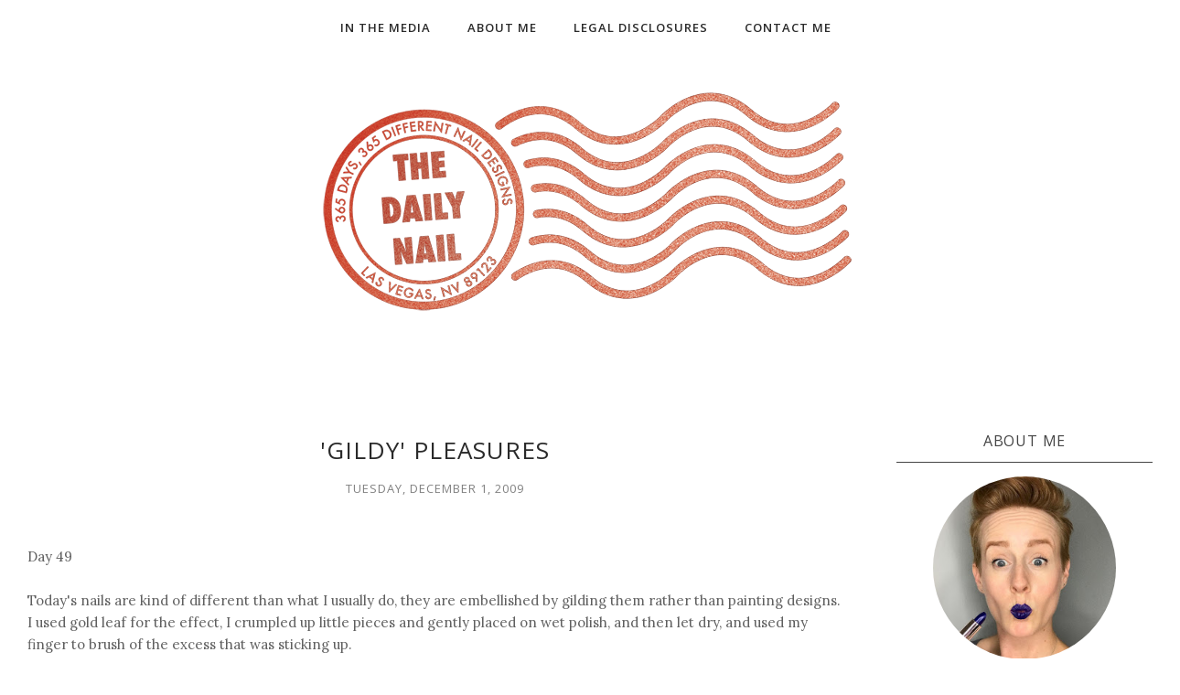

--- FILE ---
content_type: text/javascript; charset=UTF-8
request_url: https://www.thedailynailblog.com/feeds/posts/summary/?callback=jQuery112006861529839117799_1769412485884&max-results=4&alt=json-in-script
body_size: 7417
content:
// API callback
jQuery112006861529839117799_1769412485884({"version":"1.0","encoding":"UTF-8","feed":{"xmlns":"http://www.w3.org/2005/Atom","xmlns$openSearch":"http://a9.com/-/spec/opensearchrss/1.0/","xmlns$blogger":"http://schemas.google.com/blogger/2008","xmlns$georss":"http://www.georss.org/georss","xmlns$gd":"http://schemas.google.com/g/2005","xmlns$thr":"http://purl.org/syndication/thread/1.0","id":{"$t":"tag:blogger.com,1999:blog-6737303652726916874"},"updated":{"$t":"2026-01-24T15:41:01.177-08:00"},"category":[{"term":"white"},{"term":"press sample"},{"term":"red"},{"term":"blue"},{"term":"easy"},{"term":"green"},{"term":"yellow"},{"term":"black"},{"term":"giveaway"},{"term":"pop culture"},{"term":"intermediate"},{"term":"holiday"},{"term":"31 day challenge"},{"term":"zoya"},{"term":"31DC2016"},{"term":"tutorial"},{"term":"food"},{"term":"review"},{"term":"swatches"},{"term":"contest"},{"term":"grey"},{"term":"orange"},{"term":"las vegas"},{"term":"nail art"},{"term":"swatch"},{"term":"flag"},{"term":"halloween"},{"term":"holo"},{"term":"olympics"},{"term":"tape manicure"},{"term":"glitter"},{"term":"half moon"},{"term":"PR"},{"term":"anniversary"},{"term":"bright"},{"term":"brown"},{"term":"matte"},{"term":"reader appreciation"},{"term":"spring"},{"term":"youtube"},{"term":"London 2012"},{"term":"Moonicure Monday"},{"term":"Morgan Taylor"},{"term":"candy"},{"term":"event"},{"term":"makeup"},{"term":"rainbow"},{"term":"India"},{"term":"TV"},{"term":"creme"},{"term":"fall"},{"term":"fashion"},{"term":"gold"},{"term":"metallic"},{"term":"pink"},{"term":"purple"},{"term":"reader nail art"},{"term":"sample"},{"term":"turquoise"},{"term":"Featured"},{"term":"Hallowednesday"},{"term":"KBShimmer"},{"term":"blood"},{"term":"bright colors"},{"term":"cartoon"},{"term":"forum shops"},{"term":"gift ideas"},{"term":"gradient"},{"term":"holographic"},{"term":"movies"},{"term":"nail polish"},{"term":"neon"},{"term":"nerdy"},{"term":"shimmer"},{"term":"shopping"},{"term":"silly"},{"term":"silver"},{"term":"sponge"},{"term":"stripes"},{"term":"striping tape"},{"term":"texture"},{"term":"valentine's"},{"term":"Christmas"},{"term":"beauty"},{"term":"birthday"},{"term":"black and white"},{"term":"face"},{"term":"flags"},{"term":"flowers"},{"term":"half-moon"},{"term":"holiday gifts"},{"term":"indie"},{"term":"jesse's girl"},{"term":"lines"},{"term":"music"},{"term":"skincare"},{"term":"sparkle"},{"term":"summer"},{"term":"tape"},{"term":"trio"},{"term":"valentine"},{"term":"watercolor"},{"term":"winner"},{"term":"winter"},{"term":"China Glaze"},{"term":"Cult Nails"},{"term":"PixieDust"},{"term":"aqua"},{"term":"autumn"},{"term":"bloody"},{"term":"chrome"},{"term":"cosmetics"},{"term":"cream"},{"term":"creepy"},{"term":"deal"},{"term":"flaky"},{"term":"fragrance"},{"term":"galaxy"},{"term":"gems"},{"term":"hard"},{"term":"hearts"},{"term":"hosted"},{"term":"moon"},{"term":"movie"},{"term":"nubar"},{"term":"nude"},{"term":"print"},{"term":"shoes"},{"term":"simple nail art"},{"term":"skull"},{"term":"space"},{"term":"tutorials"},{"term":"weather"},{"term":"80s"},{"term":"APRIL FOOL'S!!"},{"term":"America"},{"term":"American"},{"term":"Australia"},{"term":"Australian"},{"term":"BBC"},{"term":"Beauty Blog Coalition"},{"term":"Color4Nails"},{"term":"Donald j Pliner"},{"term":"Glisten and Glow"},{"term":"Happy New Year"},{"term":"Julie's fave"},{"term":"KIKO"},{"term":"Khrome"},{"term":"Konad"},{"term":"NARS"},{"term":"Santorini"},{"term":"USA"},{"term":"awesome"},{"term":"back to school"},{"term":"beach"},{"term":"birds"},{"term":"bold"},{"term":"brunch"},{"term":"caesars palace"},{"term":"carpet"},{"term":"chocolate"},{"term":"clouds"},{"term":"coach"},{"term":"coral"},{"term":"cosmoprof"},{"term":"crelly"},{"term":"dexter"},{"term":"disney"},{"term":"donate"},{"term":"dots"},{"term":"dotting tool"},{"term":"effects"},{"term":"eyeshadow"},{"term":"fabric"},{"term":"flakie"},{"term":"floral"},{"term":"flower"},{"term":"foil"},{"term":"gift guide"},{"term":"gifts"},{"term":"glam"},{"term":"glitterbomb"},{"term":"graphic"},{"term":"happy birthday"},{"term":"hassid"},{"term":"hautelook"},{"term":"history"},{"term":"how to"},{"term":"indie polish"},{"term":"irish"},{"term":"lips"},{"term":"logo"},{"term":"london"},{"term":"magnetic"},{"term":"nasa"},{"term":"neiman marcus"},{"term":"neutral"},{"term":"ombre"},{"term":"orly"},{"term":"palette"},{"term":"presidents"},{"term":"rio de Janeiro"},{"term":"rock"},{"term":"rug"},{"term":"sale"},{"term":"sally hansen"},{"term":"sephora"},{"term":"sky"},{"term":"splatter"},{"term":"survey"},{"term":"tan"},{"term":"technique"},{"term":"teeth"},{"term":"tequila"},{"term":"thank you"},{"term":"urban grunge"},{"term":"water marble"},{"term":"1 coat"},{"term":"2012"},{"term":"2013"},{"term":"2014"},{"term":"4th of July"},{"term":"50 shades of grey"},{"term":"90s"},{"term":"A Modern Silk Road"},{"term":"Abnegation"},{"term":"Aladdin"},{"term":"Amelia Earhart"},{"term":"American Gods"},{"term":"Amity"},{"term":"Angel"},{"term":"Aussie"},{"term":"BB king"},{"term":"BPAL"},{"term":"Bikini"},{"term":"Blair Patterson"},{"term":"Bobak Ferdowsi"},{"term":"Brasil"},{"term":"Brasilian"},{"term":"Brazil"},{"term":"Brazilian"},{"term":"British"},{"term":"Cadbury"},{"term":"California"},{"term":"Candor"},{"term":"Captain Jack Sparrow"},{"term":"Christopher Eccleston"},{"term":"Cinderella"},{"term":"Club Monaco"},{"term":"Color Club"},{"term":"Color Dip"},{"term":"Curiosity"},{"term":"DIFFERENT dimension"},{"term":"DONUTS"},{"term":"Dalek"},{"term":"Dauntless"},{"term":"David Tennant"},{"term":"Day of the Doctor"},{"term":"Divergent"},{"term":"Doctor Who"},{"term":"Dream in Pretty"},{"term":"Erudite"},{"term":"Estée Lauder"},{"term":"FOUR"},{"term":"Fear and Loathing"},{"term":"Finland"},{"term":"Finnish"},{"term":"French"},{"term":"French manicure"},{"term":"German"},{"term":"Germany"},{"term":"Glitter Bug"},{"term":"GoT"},{"term":"Grand Rapids"},{"term":"Greate Britain"},{"term":"H\u0026M"},{"term":"HBO"},{"term":"HELP YouTube"},{"term":"HK GIRL"},{"term":"Hanukah"},{"term":"Homer"},{"term":"House Lannister"},{"term":"House Stark"},{"term":"House Targeryn"},{"term":"Independence Day"},{"term":"Indian"},{"term":"Instagram"},{"term":"Jamaica"},{"term":"Jamaican"},{"term":"John Hardy"},{"term":"LVX"},{"term":"License to Chill"},{"term":"Los Angeles"},{"term":"Lululemon"},{"term":"MAC"},{"term":"Mac cosmetics"},{"term":"Matt Smith"},{"term":"Mexican"},{"term":"Mexico"},{"term":"Montblanc"},{"term":"Mt. Rushmore"},{"term":"Mulberry"},{"term":"NYE"},{"term":"Nail art rewind"},{"term":"Neil Gaiman"},{"term":"Nightfall"},{"term":"Pandora"},{"term":"Pearl Jammin"},{"term":"Peter Capaldi"},{"term":"Project Runway"},{"term":"Q \u0026 A"},{"term":"Rebel"},{"term":"Red Carpet Manicure"},{"term":"Rimowa"},{"term":"Robert Graham"},{"term":"Rolling Stones"},{"term":"SS13"},{"term":"Saks"},{"term":"Showtime"},{"term":"Silence"},{"term":"Steadman"},{"term":"TARDIS"},{"term":"The Palm Restaurant"},{"term":"Theo James"},{"term":"Tris"},{"term":"Tropical"},{"term":"Twinkled T"},{"term":"United States"},{"term":"Vegas shows"},{"term":"Weeping Angel"},{"term":"White Walker"},{"term":"Whovian"},{"term":"YWPimpin"},{"term":"a-ora"},{"term":"aimee"},{"term":"airplane"},{"term":"alien"},{"term":"altar'd state"},{"term":"animation"},{"term":"anne fontaine"},{"term":"answer"},{"term":"antarctica"},{"term":"aora"},{"term":"appreciation"},{"term":"art"},{"term":"astronaut"},{"term":"athena"},{"term":"bacon"},{"term":"bad joke"},{"term":"banana"},{"term":"bandera de Mexico"},{"term":"bat country"},{"term":"bath"},{"term":"bath and body"},{"term":"batman"},{"term":"bca"},{"term":"beauty sleep"},{"term":"beer"},{"term":"beetlejuice"},{"term":"bite"},{"term":"blah"},{"term":"bleached neon"},{"term":"bling"},{"term":"blogaversary"},{"term":"blue-eyed girl"},{"term":"bomb"},{"term":"boobs"},{"term":"boom"},{"term":"botanical awakening"},{"term":"boxing"},{"term":"braces"},{"term":"brains"},{"term":"brick"},{"term":"bronze"},{"term":"bruise"},{"term":"brushes"},{"term":"bumps"},{"term":"butter LONDON"},{"term":"byredo"},{"term":"cache"},{"term":"cactus"},{"term":"camel"},{"term":"canada"},{"term":"canadian"},{"term":"celebrate"},{"term":"centurion"},{"term":"cereal"},{"term":"chains"},{"term":"challenge"},{"term":"character"},{"term":"chewbacca"},{"term":"chewy"},{"term":"chilly"},{"term":"chiseled abs"},{"term":"chris"},{"term":"christian louboutin"},{"term":"chrome nails"},{"term":"chrome powder"},{"term":"cinco de mayo"},{"term":"circles"},{"term":"cocktails"},{"term":"cody lovaas"},{"term":"cold"},{"term":"collaboration"},{"term":"collar"},{"term":"cologne"},{"term":"color"},{"term":"color-changing"},{"term":"color-changing nail polish"},{"term":"comparison"},{"term":"conception"},{"term":"conversation"},{"term":"copper"},{"term":"cosmoprof 2014"},{"term":"coterie"},{"term":"crackle"},{"term":"crafts"},{"term":"craters"},{"term":"creamy"},{"term":"croissants"},{"term":"cross"},{"term":"crossbones"},{"term":"crossed"},{"term":"crossed lines"},{"term":"crystal"},{"term":"cuccio"},{"term":"cuccio colour"},{"term":"cupcake polish"},{"term":"deals"},{"term":"delicate"},{"term":"desert"},{"term":"designer"},{"term":"dexter morgan"},{"term":"diamonds"},{"term":"difficult"},{"term":"dip powder"},{"term":"distressed"},{"term":"dog"},{"term":"dragons"},{"term":"draw"},{"term":"drawing"},{"term":"drip"},{"term":"dry brush"},{"term":"ducky"},{"term":"duo"},{"term":"duochrome"},{"term":"easter"},{"term":"egg"},{"term":"egypt"},{"term":"election"},{"term":"endless summer"},{"term":"essie"},{"term":"expensive"},{"term":"eyeball"},{"term":"eyes"},{"term":"factions"},{"term":"fade"},{"term":"fairy tale"},{"term":"fall 2020"},{"term":"falling in love"},{"term":"family"},{"term":"fandom"},{"term":"fashion show"},{"term":"feminine"},{"term":"film"},{"term":"fire"},{"term":"first date"},{"term":"fish"},{"term":"flake"},{"term":"flame"},{"term":"flocking"},{"term":"flocking powder"},{"term":"flourish"},{"term":"flying"},{"term":"foil fx"},{"term":"food nails"},{"term":"foodie"},{"term":"foot"},{"term":"for him"},{"term":"formula x"},{"term":"fourth of july"},{"term":"frozen"},{"term":"fruit"},{"term":"fur"},{"term":"furry"},{"term":"fuzzy"},{"term":"gadgets"},{"term":"game of thrones"},{"term":"gel"},{"term":"gelish"},{"term":"gene wilder"},{"term":"genie"},{"term":"giddy"},{"term":"gifted"},{"term":"ginger"},{"term":"girlish"},{"term":"girly"},{"term":"giveaways"},{"term":"glam finale"},{"term":"glam rock"},{"term":"glee"},{"term":"gloves"},{"term":"glowy"},{"term":"goddess"},{"term":"gold leaf"},{"term":"gold toof"},{"term":"gore"},{"term":"gory"},{"term":"grades"},{"term":"grand canyon"},{"term":"gray"},{"term":"great give"},{"term":"griffyndor"},{"term":"gruesome"},{"term":"guest post"},{"term":"gummy"},{"term":"halo hues"},{"term":"hand painted"},{"term":"hands"},{"term":"harry potter"},{"term":"he heh"},{"term":"heads"},{"term":"heart"},{"term":"hermione"},{"term":"hieroglyphics"},{"term":"hindu"},{"term":"hitchhikers guide"},{"term":"holy grail shiny af"},{"term":"hot guys"},{"term":"iPhone"},{"term":"icons"},{"term":"influenster"},{"term":"inspiration"},{"term":"interview"},{"term":"it puts the lotion on the skin"},{"term":"ittse"},{"term":"jaipur"},{"term":"jason mraz"},{"term":"jesses girl"},{"term":"jewel"},{"term":"jewelry"},{"term":"jo malone"},{"term":"joe's stone crab"},{"term":"kale"},{"term":"kali"},{"term":"kermit"},{"term":"kickass"},{"term":"kiss"},{"term":"land shark"},{"term":"lani lazzari"},{"term":"lava"},{"term":"leather"},{"term":"leprechaun"},{"term":"let them have polish"},{"term":"lightning"},{"term":"lipglasses"},{"term":"lipglosses"},{"term":"lipsticks"},{"term":"lit fuse"},{"term":"lizard"},{"term":"lottery"},{"term":"louboutin"},{"term":"louby"},{"term":"love"},{"term":"mannequin hands"},{"term":"manuscript"},{"term":"maroon"},{"term":"mars"},{"term":"matadora"},{"term":"may the force be with you"},{"term":"may the fourth be with you"},{"term":"meat"},{"term":"messy"},{"term":"mica"},{"term":"millipede"},{"term":"mint"},{"term":"model city"},{"term":"mohawk"},{"term":"mold"},{"term":"monkey"},{"term":"monkey bite"},{"term":"monochromatic"},{"term":"monster"},{"term":"moonslice beauty"},{"term":"mountains"},{"term":"mraz"},{"term":"multi chrome"},{"term":"multichrome"},{"term":"mummy"},{"term":"muppets"},{"term":"nail vinyls"},{"term":"naturel"},{"term":"naughty"},{"term":"navy"},{"term":"nebula"},{"term":"neck"},{"term":"neon pastel"},{"term":"nordstrom"},{"term":"nostalgia"},{"term":"obama"},{"term":"ogre"},{"term":"one of a kind"},{"term":"ooh la la"},{"term":"optical illusion"},{"term":"orly color lab"},{"term":"p2 cosmetics"},{"term":"paint by numbers"},{"term":"painting"},{"term":"paper"},{"term":"paris"},{"term":"pastel neon"},{"term":"pattern"},{"term":"pee wee"},{"term":"pencil"},{"term":"pencils"},{"term":"perfume"},{"term":"perris"},{"term":"personalized"},{"term":"phone"},{"term":"picket fence"},{"term":"pinterest"},{"term":"pirate"},{"term":"pixar"},{"term":"pizza"},{"term":"point"},{"term":"police box"},{"term":"polish"},{"term":"polka"},{"term":"portrait"},{"term":"primary"},{"term":"primary colors"},{"term":"prize"},{"term":"psycho bunny"},{"term":"puppet"},{"term":"purchased"},{"term":"question"},{"term":"rain"},{"term":"rainbow connection."},{"term":"raining jane"},{"term":"raisin"},{"term":"raw spirit"},{"term":"ray-ban"},{"term":"records"},{"term":"reflection"},{"term":"retro"},{"term":"retro wave"},{"term":"rich"},{"term":"ring of fire tour"},{"term":"rip"},{"term":"rouge louboutin"},{"term":"salon effects"},{"term":"satin"},{"term":"savvy"},{"term":"scar"},{"term":"scarf"},{"term":"scary"},{"term":"scrub"},{"term":"seasonal"},{"term":"secondary"},{"term":"serial killer"},{"term":"shamrock"},{"term":"shamrocks"},{"term":"shark tank"},{"term":"sick"},{"term":"simple sugars"},{"term":"skateboard"},{"term":"skeleton"},{"term":"skin"},{"term":"skittle"},{"term":"sleep"},{"term":"slime"},{"term":"snake print"},{"term":"social media"},{"term":"sole"},{"term":"spark"},{"term":"spiderweb"},{"term":"splurge"},{"term":"sports"},{"term":"spots"},{"term":"squares"},{"term":"st paddy"},{"term":"st patrick"},{"term":"st patrick's"},{"term":"stained"},{"term":"stamping"},{"term":"star wars"},{"term":"stars"},{"term":"storm"},{"term":"story"},{"term":"studs"},{"term":"stupid effing squirrels"},{"term":"subtle"},{"term":"subtle shimmer"},{"term":"suburbs"},{"term":"suit"},{"term":"summer collection"},{"term":"sun"},{"term":"sushi"},{"term":"sweet hue"},{"term":"sweetie"},{"term":"swirl"},{"term":"swords"},{"term":"tadashi shoji"},{"term":"tattoo"},{"term":"taupe"},{"term":"teal"},{"term":"tempurpedic"},{"term":"tessellation"},{"term":"the realreal"},{"term":"the secret word is..."},{"term":"thermal"},{"term":"thrill of the chill"},{"term":"throat"},{"term":"throwback thursday"},{"term":"thunder"},{"term":"thunder from down under"},{"term":"tiger"},{"term":"tiles"},{"term":"toad"},{"term":"tom ford"},{"term":"topper"},{"term":"tory burch"},{"term":"tree"},{"term":"tri-color"},{"term":"triangles"},{"term":"tribute"},{"term":"trolls"},{"term":"trolls world tour"},{"term":"typography"},{"term":"ugly yellow"},{"term":"umbrella"},{"term":"urban decay"},{"term":"valet"},{"term":"vanilla grapefruit"},{"term":"vans"},{"term":"vday"},{"term":"villains"},{"term":"vote"},{"term":"waflle"},{"term":"wart"},{"term":"website"},{"term":"willy wonka"},{"term":"wine"},{"term":"wingardium leviosa"},{"term":"witch"},{"term":"wood"},{"term":"world champions"},{"term":"world flags"},{"term":"writing"},{"term":"yar"},{"term":"you rock"},{"term":"yum"},{"term":"zappos"},{"term":"zombie"}],"title":{"type":"text","$t":"The Daily Nail"},"subtitle":{"type":"html","$t":"365 DAYS, 365 DIFFERENT NAIL DESIGNS"},"link":[{"rel":"http://schemas.google.com/g/2005#feed","type":"application/atom+xml","href":"https:\/\/www.thedailynailblog.com\/feeds\/posts\/summary"},{"rel":"self","type":"application/atom+xml","href":"https:\/\/www.blogger.com\/feeds\/6737303652726916874\/posts\/summary?alt=json-in-script\u0026max-results=4"},{"rel":"alternate","type":"text/html","href":"https:\/\/www.thedailynailblog.com\/"},{"rel":"hub","href":"http://pubsubhubbub.appspot.com/"},{"rel":"next","type":"application/atom+xml","href":"https:\/\/www.blogger.com\/feeds\/6737303652726916874\/posts\/summary?alt=json-in-script\u0026start-index=5\u0026max-results=4"}],"author":[{"name":{"$t":"Daily Nail"},"uri":{"$t":"http:\/\/www.blogger.com\/profile\/03876862666813505582"},"email":{"$t":"noreply@blogger.com"},"gd$image":{"rel":"http://schemas.google.com/g/2005#thumbnail","width":"23","height":"32","src":"\/\/blogger.googleusercontent.com\/img\/b\/R29vZ2xl\/AVvXsEgiMrzxj5gkagSDVs2KSObKVPo0D_114hNzjTeV5qRC8trA0qnkAue_xOMNgN_xQI5GAlAkZSVQbglN5F8Rng3vneCPEAbpMYEXgOkxZ55Albmma9tSgCguCdPyKM546Q\/s220\/223130_728243532361_40010324_36968505_7502170_n.jpg"}}],"generator":{"version":"7.00","uri":"http://www.blogger.com","$t":"Blogger"},"openSearch$totalResults":{"$t":"827"},"openSearch$startIndex":{"$t":"1"},"openSearch$itemsPerPage":{"$t":"4"},"entry":[{"id":{"$t":"tag:blogger.com,1999:blog-6737303652726916874.post-5326643795744174776"},"published":{"$t":"2020-11-30T23:27:00.006-08:00"},"updated":{"$t":"2020-11-30T23:41:02.292-08:00"},"category":[{"scheme":"http://www.blogger.com/atom/ns#","term":"Christmas"},{"scheme":"http://www.blogger.com/atom/ns#","term":"crelly"},{"scheme":"http://www.blogger.com/atom/ns#","term":"flakie"},{"scheme":"http://www.blogger.com/atom/ns#","term":"glitter"},{"scheme":"http://www.blogger.com/atom/ns#","term":"Hanukah"},{"scheme":"http://www.blogger.com/atom/ns#","term":"holiday"},{"scheme":"http://www.blogger.com/atom/ns#","term":"holo"},{"scheme":"http://www.blogger.com/atom/ns#","term":"magnetic"},{"scheme":"http://www.blogger.com/atom/ns#","term":"metallic"},{"scheme":"http://www.blogger.com/atom/ns#","term":"multichrome"},{"scheme":"http://www.blogger.com/atom/ns#","term":"PR"},{"scheme":"http://www.blogger.com/atom/ns#","term":"sample"}],"title":{"type":"text","$t":"KBShimmer Love at Frost Sight Swatches \u0026 Review"},"summary":{"type":"text","$t":"Press Sample\u0026nbsp;The temps are dropping, spirits are bright, cookies are baking, and folks are getting into the holiday spirit. While this year isn't the ideal holiday experience with so many of us away from our families, lots of people out of work (my boyfriend included after 22 years at the same company), and stresses higher than usual, I feel like this is the year to really show our "},"link":[{"rel":"replies","type":"application/atom+xml","href":"https:\/\/www.thedailynailblog.com\/feeds\/5326643795744174776\/comments\/default","title":"Post Comments"},{"rel":"replies","type":"text/html","href":"https:\/\/www.thedailynailblog.com\/2020\/11\/kbshimmer-love-at-frost-sight-swatches.html#comment-form","title":"1 Comments"},{"rel":"edit","type":"application/atom+xml","href":"https:\/\/www.blogger.com\/feeds\/6737303652726916874\/posts\/default\/5326643795744174776"},{"rel":"self","type":"application/atom+xml","href":"https:\/\/www.blogger.com\/feeds\/6737303652726916874\/posts\/default\/5326643795744174776"},{"rel":"alternate","type":"text/html","href":"https:\/\/www.thedailynailblog.com\/2020\/11\/kbshimmer-love-at-frost-sight-swatches.html","title":"KBShimmer Love at Frost Sight Swatches \u0026 Review"}],"author":[{"name":{"$t":"Daily Nail"},"uri":{"$t":"http:\/\/www.blogger.com\/profile\/03876862666813505582"},"email":{"$t":"noreply@blogger.com"},"gd$image":{"rel":"http://schemas.google.com/g/2005#thumbnail","width":"23","height":"32","src":"\/\/blogger.googleusercontent.com\/img\/b\/R29vZ2xl\/AVvXsEgiMrzxj5gkagSDVs2KSObKVPo0D_114hNzjTeV5qRC8trA0qnkAue_xOMNgN_xQI5GAlAkZSVQbglN5F8Rng3vneCPEAbpMYEXgOkxZ55Albmma9tSgCguCdPyKM546Q\/s220\/223130_728243532361_40010324_36968505_7502170_n.jpg"}}],"media$thumbnail":{"xmlns$media":"http://search.yahoo.com/mrss/","url":"https:\/\/blogger.googleusercontent.com\/img\/b\/R29vZ2xl\/AVvXsEj-vjqdPGb0maGyGlM5oavB-dLS100JxphXxcAnYwyaeI11yFg-m-TcU341eU0Whn6cUtw4D_vEEsk0Qop9h2Emrk2vCN2wwUw2QNvwdLjvcwYzqqs0F3vFB4CSF6ZhqvQnfs4VguMrtH0H\/s72-c\/THE-DAILY-NAIL-KBSHIMMER-LOVE-AT-FROST-SIGHT-GROUP.jpg","height":"72","width":"72"},"thr$total":{"$t":"1"}},{"id":{"$t":"tag:blogger.com,1999:blog-6737303652726916874.post-5525788171794822364"},"published":{"$t":"2020-10-14T23:54:00.001-07:00"},"updated":{"$t":"2020-10-14T23:54:34.085-07:00"},"category":[{"scheme":"http://www.blogger.com/atom/ns#","term":"creme"},{"scheme":"http://www.blogger.com/atom/ns#","term":"fall"},{"scheme":"http://www.blogger.com/atom/ns#","term":"fall 2020"},{"scheme":"http://www.blogger.com/atom/ns#","term":"metallic"},{"scheme":"http://www.blogger.com/atom/ns#","term":"nail polish"},{"scheme":"http://www.blogger.com/atom/ns#","term":"shimmer"},{"scheme":"http://www.blogger.com/atom/ns#","term":"sparkle"},{"scheme":"http://www.blogger.com/atom/ns#","term":"swatches"},{"scheme":"http://www.blogger.com/atom/ns#","term":"zoya"}],"title":{"type":"text","$t":"ZOYA Luscious Fall 2020 Swatches \u0026 Reviews"},"summary":{"type":"text","$t":"Press SampleFall is here! FINALLY! Sure, it's definitely not fall yet here in Las Vegas, but I hear the rest of the country is getting to enjoy the loveliness of my favorite season! Apple cider, cinnamon, chai lattes, pumpkins, I freaking love it all (except PSLs from Starbucks, I just don't get the hype over those...) Today I have swatches of the fall collection from Zoya nail polish for you. "},"link":[{"rel":"replies","type":"application/atom+xml","href":"https:\/\/www.thedailynailblog.com\/feeds\/5525788171794822364\/comments\/default","title":"Post Comments"},{"rel":"replies","type":"text/html","href":"https:\/\/www.thedailynailblog.com\/2020\/10\/zoya-luscious-fall-2020-swatches-reviews.html#comment-form","title":"1 Comments"},{"rel":"edit","type":"application/atom+xml","href":"https:\/\/www.blogger.com\/feeds\/6737303652726916874\/posts\/default\/5525788171794822364"},{"rel":"self","type":"application/atom+xml","href":"https:\/\/www.blogger.com\/feeds\/6737303652726916874\/posts\/default\/5525788171794822364"},{"rel":"alternate","type":"text/html","href":"https:\/\/www.thedailynailblog.com\/2020\/10\/zoya-luscious-fall-2020-swatches-reviews.html","title":"ZOYA Luscious Fall 2020 Swatches \u0026 Reviews"}],"author":[{"name":{"$t":"Daily Nail"},"uri":{"$t":"http:\/\/www.blogger.com\/profile\/03876862666813505582"},"email":{"$t":"noreply@blogger.com"},"gd$image":{"rel":"http://schemas.google.com/g/2005#thumbnail","width":"23","height":"32","src":"\/\/blogger.googleusercontent.com\/img\/b\/R29vZ2xl\/AVvXsEgiMrzxj5gkagSDVs2KSObKVPo0D_114hNzjTeV5qRC8trA0qnkAue_xOMNgN_xQI5GAlAkZSVQbglN5F8Rng3vneCPEAbpMYEXgOkxZ55Albmma9tSgCguCdPyKM546Q\/s220\/223130_728243532361_40010324_36968505_7502170_n.jpg"}}],"media$thumbnail":{"xmlns$media":"http://search.yahoo.com/mrss/","url":"https:\/\/blogger.googleusercontent.com\/img\/b\/R29vZ2xl\/AVvXsEhO8cwCb9g7b9STy4U4acTusYPQpKMqIOb_Rm27Nks3OjKO-Er61WDsldjVcc6E1v2RYDab773W9w5lwcnR_bZUkjRrT-3Mp0PnIfRflBmjspoLGQ02B6QJRuE7y7OY9_PQhuML76GyjFSY\/s72-c\/THE_DAILY_NAIL_ZOYA_LUSCIOUS.jpg","height":"72","width":"72"},"thr$total":{"$t":"1"}},{"id":{"$t":"tag:blogger.com,1999:blog-6737303652726916874.post-9138757732032474070"},"published":{"$t":"2020-09-24T22:21:00.001-07:00"},"updated":{"$t":"2020-09-24T22:21:20.039-07:00"},"category":[{"scheme":"http://www.blogger.com/atom/ns#","term":"disney"},{"scheme":"http://www.blogger.com/atom/ns#","term":"Morgan Taylor"},{"scheme":"http://www.blogger.com/atom/ns#","term":"nail art"},{"scheme":"http://www.blogger.com/atom/ns#","term":"PR"},{"scheme":"http://www.blogger.com/atom/ns#","term":"sample"},{"scheme":"http://www.blogger.com/atom/ns#","term":"villains"}],"title":{"type":"text","$t":"Morgan Taylor Disney Villains Collection Swatches \u0026 Nail Art"},"summary":{"type":"text","$t":"Press SampleSometimes it just feels gooooood to be bad. As a HUGE Disney fan, I was SO excited when I saw this collection was coming out from Morgan Taylor. Sure, the Villains aren't usually who I root for, but I HAD to have this collection nonetheless. Read on to see my swatches and themed nail art to go along with each villain-inspired shade! (All nail art is also painted with Morgan Taylor "},"link":[{"rel":"replies","type":"application/atom+xml","href":"https:\/\/www.thedailynailblog.com\/feeds\/9138757732032474070\/comments\/default","title":"Post Comments"},{"rel":"replies","type":"text/html","href":"https:\/\/www.thedailynailblog.com\/2020\/09\/morgan-taylor-disney-villains.html#comment-form","title":"1 Comments"},{"rel":"edit","type":"application/atom+xml","href":"https:\/\/www.blogger.com\/feeds\/6737303652726916874\/posts\/default\/9138757732032474070"},{"rel":"self","type":"application/atom+xml","href":"https:\/\/www.blogger.com\/feeds\/6737303652726916874\/posts\/default\/9138757732032474070"},{"rel":"alternate","type":"text/html","href":"https:\/\/www.thedailynailblog.com\/2020\/09\/morgan-taylor-disney-villains.html","title":"Morgan Taylor Disney Villains Collection Swatches \u0026 Nail Art"}],"author":[{"name":{"$t":"Daily Nail"},"uri":{"$t":"http:\/\/www.blogger.com\/profile\/03876862666813505582"},"email":{"$t":"noreply@blogger.com"},"gd$image":{"rel":"http://schemas.google.com/g/2005#thumbnail","width":"23","height":"32","src":"\/\/blogger.googleusercontent.com\/img\/b\/R29vZ2xl\/AVvXsEgiMrzxj5gkagSDVs2KSObKVPo0D_114hNzjTeV5qRC8trA0qnkAue_xOMNgN_xQI5GAlAkZSVQbglN5F8Rng3vneCPEAbpMYEXgOkxZ55Albmma9tSgCguCdPyKM546Q\/s220\/223130_728243532361_40010324_36968505_7502170_n.jpg"}}],"media$thumbnail":{"xmlns$media":"http://search.yahoo.com/mrss/","url":"https:\/\/blogger.googleusercontent.com\/img\/b\/R29vZ2xl\/AVvXsEjTHs_Eml5ITbYNgxrt7WfI4FZ-QexL2Ylh6xUgPh4OGq3N3Z0JDKLEMqWN5k-IbQls-0E2xmXpU6UKNc97nz1dxMiTqQgbLoLAn8jyjY0K5xslils9h6R3Vuh_WuDtkY9qGIRkv4xo9Tf7\/s72-c\/THE_DAILY_NAIL_MORGAN_TAYLOR_VILLAINS_COLLECTION.jpg","height":"72","width":"72"},"thr$total":{"$t":"1"}},{"id":{"$t":"tag:blogger.com,1999:blog-6737303652726916874.post-8469979321801377714"},"published":{"$t":"2020-06-25T22:50:00.000-07:00"},"updated":{"$t":"2020-06-25T22:50:27.836-07:00"},"category":[{"scheme":"http://www.blogger.com/atom/ns#","term":"endless summer"},{"scheme":"http://www.blogger.com/atom/ns#","term":"flakie"},{"scheme":"http://www.blogger.com/atom/ns#","term":"flaky"},{"scheme":"http://www.blogger.com/atom/ns#","term":"KBShimmer"},{"scheme":"http://www.blogger.com/atom/ns#","term":"PR"},{"scheme":"http://www.blogger.com/atom/ns#","term":"sample"},{"scheme":"http://www.blogger.com/atom/ns#","term":"summer collection"},{"scheme":"http://www.blogger.com/atom/ns#","term":"swatch"},{"scheme":"http://www.blogger.com/atom/ns#","term":"swatches"}],"title":{"type":"text","$t":"KBShimmer Endless Summer Collection - Summer 2020 - Swatches \u0026 Review"},"summary":{"type":"text","$t":"\nPress Sample\n\n\n\n\nBananarama said it best, because it's only June, and it's a cruel, cruel, cruel summer... with temps in the 107ºF + range here in Vegas, and not a damn thing to do because of the 'rona, this is shaping up to be a miserable season. Honestly though, aren't all summers? (or is that just for us gingers? lol) Anyway, I'm going deeply off-topic! Today I'm here to share with you the "},"link":[{"rel":"replies","type":"application/atom+xml","href":"https:\/\/www.thedailynailblog.com\/feeds\/8469979321801377714\/comments\/default","title":"Post Comments"},{"rel":"replies","type":"text/html","href":"https:\/\/www.thedailynailblog.com\/2020\/06\/kbshimmer-endless-summer-collection.html#comment-form","title":"1 Comments"},{"rel":"edit","type":"application/atom+xml","href":"https:\/\/www.blogger.com\/feeds\/6737303652726916874\/posts\/default\/8469979321801377714"},{"rel":"self","type":"application/atom+xml","href":"https:\/\/www.blogger.com\/feeds\/6737303652726916874\/posts\/default\/8469979321801377714"},{"rel":"alternate","type":"text/html","href":"https:\/\/www.thedailynailblog.com\/2020\/06\/kbshimmer-endless-summer-collection.html","title":"KBShimmer Endless Summer Collection - Summer 2020 - Swatches \u0026 Review"}],"author":[{"name":{"$t":"Daily Nail"},"uri":{"$t":"http:\/\/www.blogger.com\/profile\/03876862666813505582"},"email":{"$t":"noreply@blogger.com"},"gd$image":{"rel":"http://schemas.google.com/g/2005#thumbnail","width":"23","height":"32","src":"\/\/blogger.googleusercontent.com\/img\/b\/R29vZ2xl\/AVvXsEgiMrzxj5gkagSDVs2KSObKVPo0D_114hNzjTeV5qRC8trA0qnkAue_xOMNgN_xQI5GAlAkZSVQbglN5F8Rng3vneCPEAbpMYEXgOkxZ55Albmma9tSgCguCdPyKM546Q\/s220\/223130_728243532361_40010324_36968505_7502170_n.jpg"}}],"media$thumbnail":{"xmlns$media":"http://search.yahoo.com/mrss/","url":"https:\/\/blogger.googleusercontent.com\/img\/b\/R29vZ2xl\/AVvXsEjQboDnjdn_S9HGu5nowEjuGkRXc0_JDrs9GdPX82-Cs4g4bzdPutiWRsYGKXLQ8WG6ZaywvjlTxxGgg1yZBXL2KT50_VrKoELfemOvZTUqN98v4hghYmY8NJbueaX428-m1sAX5wgYTz1c\/s72-c\/THE_DAILY_NAIL_KBSHIMMER_ENDLESS_SUMMER_HERO.jpg","height":"72","width":"72"},"thr$total":{"$t":"1"}}]}});

--- FILE ---
content_type: text/plain
request_url: https://www.google-analytics.com/j/collect?v=1&_v=j102&a=1941598139&t=pageview&_s=1&dl=https%3A%2F%2Fwww.thedailynailblog.com%2F2009%2F12%2Fgildy-pleasures.html&ul=en-us%40posix&dt=%27Gildy%27%20Pleasures%20-%20The%20Daily%20Nail&sr=1280x720&vp=1280x720&_u=IEBAAEABAAAAACAAI~&jid=996861855&gjid=507059374&cid=579617951.1769412487&tid=UA-12051627-1&_gid=254211902.1769412487&_r=1&_slc=1&z=265149926
body_size: -452
content:
2,cG-XPNQY282F8